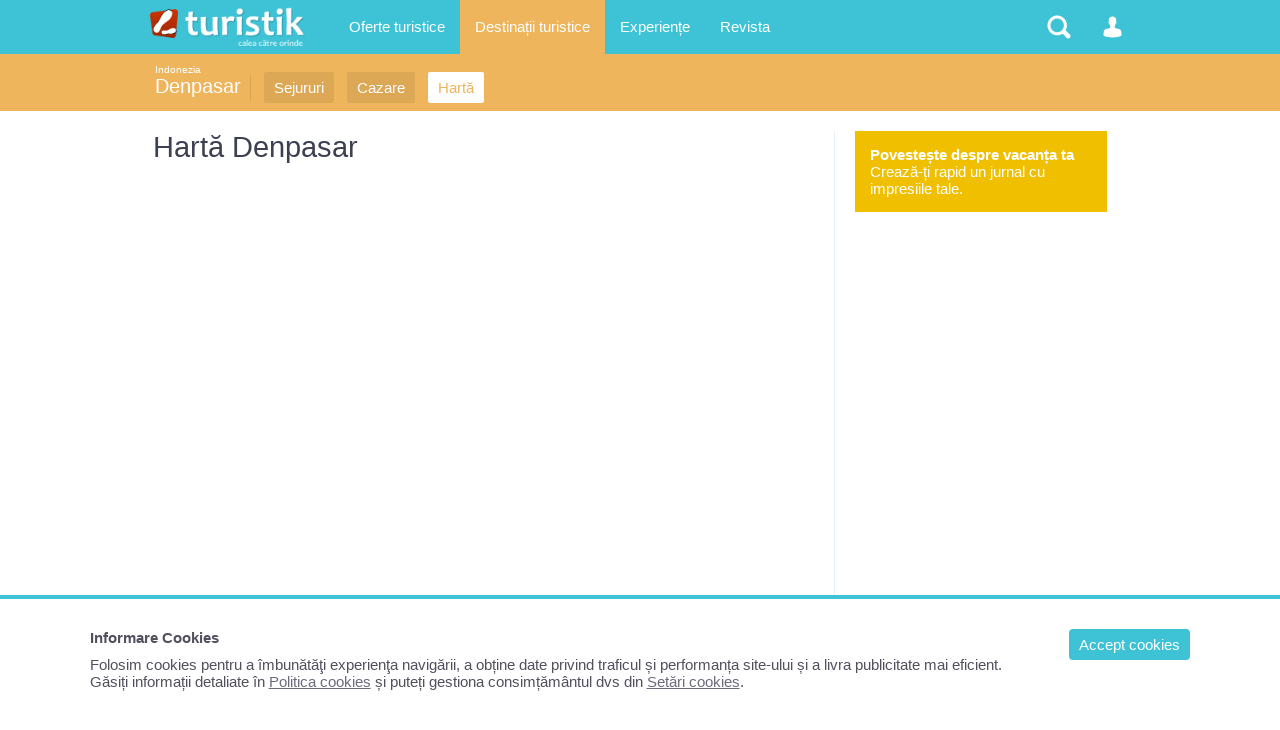

--- FILE ---
content_type: text/html; charset=UTF-8
request_url: https://www.turistik.ro/indonezia/denpasar/harta-denpasar
body_size: 3244
content:

<!DOCTYPE html>
<html lang="ro">
<head>
<title>Harta Denpasar, Indonezia</title>
<meta charset="utf-8">
<meta name="description" content="Vezi Denpasar pe harta interactiva. Localizeaza pe harta Denpasar, Indonezia Informatii turistice pe Turistik.ro" />
<link rel="stylesheet" href="/style1.css" />
<meta content="width=device-width, initial-scale=1.0, minimum-scale=1.0, maximum-scale=2.0, target-densitydpi=device-dpi" name="viewport">


<!-- Google tag (gtag.js) -->
<script async src="https://www.googletagmanager.com/gtag/js?id=G-GV8XX6H60H"></script>
<script>
  window.dataLayer = window.dataLayer || [];
  function gtag(){dataLayer.push(arguments);}
  gtag('js', new Date());

  gtag('config', 'G-GV8XX6H60H');
</script>


<script async type="text/javascript" src="/javascript/highslide/highslide.js" ></script>
<meta name="robots" content="noindex, nofollow" /></head>

<body>
<div id="structura">


<div id="subheader">
	<div class="header_sectiune_link"><a href="/indonezia">Indonezia</a></div>    <h1><a href="/indonezia/denpasar">Denpasar</a></h1>
    <ul>
                                        <li><a href="/indonezia/denpasar/sejur-denpasar" title="Vacante si concedii Denpasar, Indonezia"  >Sejururi</a></li>
                              <li><a href="/indonezia/denpasar/cazare-denpasar" title="Hoteluri, pensiuni din Denpasar, Indonezia"  >Cazare</a></li>
                              <li><a href="/indonezia/denpasar/harta-denpasar" title="Harta turistica si rutiera Denpasar" class="select" >Hartă</a></li>
               </ul>
	<div class="clr"></div>
</div>

<div id="container">
<div id="central">

<h1 id="icon_harta">Hartă Denpasar</h1>

<iframe width="100%" height="550" frameborder="0" style="border:0" src="https://www.google.com/maps/embed/v1/view?key=AIzaSyDD2SzNXUZTqL_fMohbjAgH5vlqJ2Bx5xM&center=-8.65000000000000,115.21666700000000&zoom=12"  allowfullscreen>
</iframe>
<br />
<br />
<br />

</div>



<div id="lateral">



<a href="/cont.php" rel="nofollow">
<div style="background:#F0C000; padding:15px; color:#ffffff; margin:0 0 15px 0;"><b>Povestește despre vacanța ta</b><br />Crează-ți rapid un jurnal cu impresiile tale.</div>
</a>



</div>


</div>

<div id="header-container">
<div id="header">
	<ul>
        <li>
        	<a href="/" id="logo" title="Turistik.ro - prima pagină" class="nomobile">&nbsp;</a>
            <div id="logo" class="pemobile">&nbsp;</div>
            <ul class="ul_logo"> 
                <li class="pemobile" style="margin:0 0 20px 0"><a href="/" rel="nofollow">Prima pagină</a></li>
                <li class="pemobile "><a href="/sejururi-vacante" title="Oferte sejururi - cazare si transport" >Oferte Sejururi</a></li>
                <li class="pemobile "><a href="/oferte-cazare" title="Oferte cazare in Romania si strainatate">Oferte Cazare</a></li>
                <li class="pemobile "><a href="/circuite" title="Oferte circuite">Oferte Circuite</a></li>
                <li class="pemobile "><a href="/croaziere" title="Oferte croaziere">Oferte Croaziere </a></li>
                <li class="pemobile select"><a href="/destinatii" title="Destinatii turistice">Destinații de vacanta</a></li>
                <li class="pemobile "><a href="/comunitate/impresii" title="Povestiri si poze din vacanta">Impresii din vacanță</a></li>
                <li class="pemobile "><a href="/comunitate/poze" title="Imagini turistice">Poze din călătorii</a></li>
                <li class="pemobile "><a href="/comunitate/membri" title="Comunitatea Turistik.ro">Membri</a></li>
                <li class="pemobile "><a href="/revista" title="Informații turistice">Revista</a></li>
                
                <iframe src="//www.facebook.com/plugins/like.php?href=http%3A%2F%2Fwww.facebook.com%2Fturistik.ro&amp;send=false&amp;locale=en_US&amp;layout=button_count&amp;width=100&amp;show_faces=false&amp;action=like&amp;colorscheme=light&amp;font=trebuchet+ms&amp;height=21" style="border:none; overflow:hidden; width:90px; height:21px;background-color: transparent; float:left; margin:20px 0 0 0;" ></iframe>   
            </ul>
        </li>
        <li class="nomobile">
            <a href="/sejururi-vacante" class="link-header " title="Oferte">Oferte turistice</a>
             <ul> 
             	<p>Mii de oferte de vacanță publicate de agențiile de turism partenere:</p>  
                <li><a href="/sejururi-vacante" title="Oferte sejururi - cazare si transport">Sejururi</a></li>
                <li><a href="/oferte-cazare" title="Oferte cazare in Romania si strainatate">Cazare</a></li>
                <li ><a href="/circuite" title="Oferte circuite">Circuite</a></li>
                <li ><a href="/croaziere" title="Oferte croaziere">Croaziere </a></li>
                <li>&nbsp;</li>
                <li><a href="/agentii-turism" rel="nofollow">Agentii turism</a></li>
             </ul>
        </li>
        
        <li class="nomobile">
            <a href="/destinatii" class="link-header headersel" title="Topul locațiilor turistice">Destinații turistice</a>
        </li>
  
        <li class="nomobile">
            <a href="/comunitate/impresii" class="link-header " title="Povestiri si poze ale utilizatorilor Turistik">Experiențe</a>
             <ul> 
             	<p>Povestiri și poze din cele mai vizitate destinatii din lume:</p>  
                <li ><a href="/comunitate/impresii" title="Povestiri si poze din vacanta">Impresii din vacanță</a></li>
                <li ><a href="/comunitate/poze" title="Imagini turistice">Poze din călătorii</a></li>
                <li ><a href="/comunitate/destinatii" title="Destinații cu experiențe">Destinații vizitate</a></li>
                <li ><a href="/comunitate/membri" title="Comunitatea Turistik.ro">Membrii Turistik.ro</a></li>
             </ul>
        </li>
        <li class="nomobile">
            <a href="/revista" class="link-header " title="Informații turistice și articole despre turism">Revista</a>
        </li>
        
        
        
        <li style="float:right">
        	<a href="#" class="link-header-icon i_om "  onClick="return false;" rel="nofollow">&nbsp;</a>
            <ul class="ul_user">
            	<p>
				Nu sunteți logat                </p>
                      	  <li><a href="/cont.php" rel="nofollow">Intrați în contul dvs</a></li>
                            
                           </ul>
        </li>
        <li style="float:right">
        	<a href="#" class="link-header-icon i_cauta" onClick="return false;" rel="nofollow">&nbsp;</a> 
            <ul class="ul_cauta"> 
                <form name="form_c" method="get" action="/cauta.php" style="float:right; width:100%; position:relative">
                     <input class="input" type="text" name="q" placeholder="caută ceva pe Turistik" autocomplete="off" style="width:99%; border-radius:4px; display:inline;"/>
                     <input class="button" type="submit" name="bcauta" value="Caută" style="width:auto;border-radius:0 4px 4px 0; display:inline; position:absolute; top:0; right:0;">
                </form> 
             </ul>
        </li>
    </ul>
    
</div>
</div>
<div id="footer">
&copy; 2026 Turistik.ro - Ghid de turism, impresii, oferte turistice: cazare, vacanțe, destinații<br />
Info consumator: 0800.080.999, <a href="http://www.anpc.gov.ro" rel="nofollow">ANPC</a><br />
        <a href="/content.php?p=1" rel="nofollow">Contact Turistik.ro</a>
        <a href="/content.php?p=3" rel="nofollow">Promovare</a>
        <a href="/content.php?p=4" rel="nofollow">Confidențialitate</a>
        <a href="/content.php?p=2" rel="nofollow">Termeni și conditii</a>

</div>


<script>
function createCookie(name,value,days){
	if (days) {
		var date = new Date();
		date.setTime(date.getTime()+(days*24*60*60*1000));
		var expires = "; expires="+date.toGMTString();
	}
	else var expires = "";
	document.cookie = name+"="+value+expires+"; path=/";
}
function readCookie(name) {
	var nameEQ = name + "=";
	var ca = document.cookie.split(';');
	for(var i=0;i < ca.length;i++) {
		var c = ca[i];
		while (c.charAt(0)==' ') c = c.substring(1,c.length);
		if (c.indexOf(nameEQ) == 0) return c.substring(nameEQ.length,c.length);
	}
	return null;
}
</script>




<style>
#cookbox {display: block;  width:100%; padding:30px 7%;  position:fixed; bottom:0; left: 0;z-index: 1001;  background: #ffffff; border-top:4px solid #3EC3D6;}
#cookbox a {text-decoration:underline; }
#cookbox a.cookok {background:#3EC3D6; color:#ffffff; padding:7px 10px; margin:0 0 3px 20px; border-radius:4px; float:right; text-decoration:none;}
</style>
<div id="cookbox">
<a class="cookok" href="javascript:void(0)" onClick="cookie_ok()"> Accept cookies </a>
<b style="display:block; margin:0 0 10px 0;">Informare Cookies</b>
Folosim cookies pentru a îmbunătăţi experienţa navigării, a obține date privind traficul și performanța site-ului și a livra publicitate mai eficient.<br />
Găsiți informații detaliate în <a href="/content.php?p=8" rel="nofollow">Politica cookies</a> și puteți gestiona consimțământul dvs din <a href="/setari-cookies.php" rel="nofollow">Setări cookies</a>.
</div>
<script>
if (readCookie("cook_setari")){
	createCookie("cook_setari","111",700);
	document.getElementById('cookbox').style.display = 'none';
} else {
	document.getElementById('cookbox').style.display = 'block';
};
function cookie_ok(){
	createCookie("cook_setari","111",700);
	document.getElementById('cookbox').style.display = 'none';
}
</script>
</div>
</body>
</html>